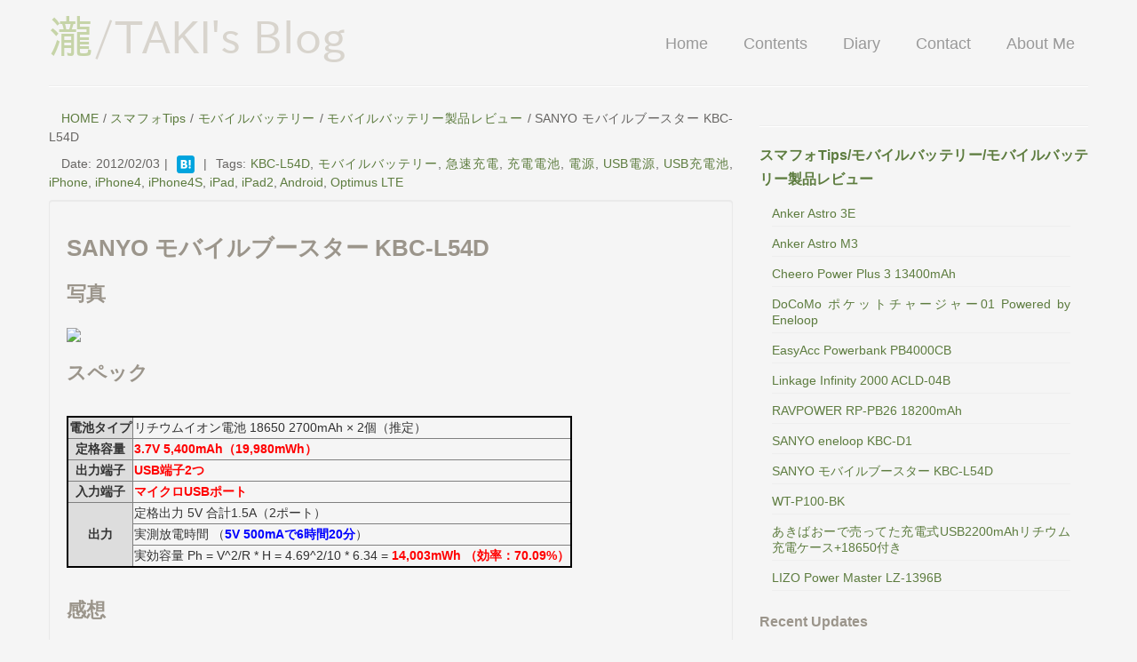

--- FILE ---
content_type: text/html; charset=UTF-8
request_url: https://kohju.justplayer.com/SmartPhoneTips_power_review_KBC-L54D.html
body_size: 9524
content:
<?xml version="1.0" encoding="UTF-8"?>
<!DOCTYPE html>
<html xmlns="http://www.w3.org/1999/xhtml" lang="ja">
<!--
*************************************
Template designed by Austin Gregory of
AwfulMedia.com. Before using or modifying this file
please read the included license
*************************************
Date: 6/7/2012
Author: Austin Gregory
Website: AwfulMedia.com
*************************************
-->
<head>

<!-- WIKIPLUS auto-header start -->
<meta http-equiv="content-type" content="application/xhtml+xml; charset=UTF-8" />
<meta name="robots" content="INDEX,FOLLOW" />
<meta name="keywords" content="KBC-L54D,モバイルバッテリー,急速充電,充電電池,電源,USB電源,USB充電池,iPhone,iPhone4,iPhone4S,iPad,iPad2,Android,Optimus LTE" />
<meta name="Description" content="モバイルバッテリー（USB充電電池）KBC-L54Dの特性。iPhone、iPad、Android、Optimus LTEで実験。" />
<meta name="author" content="TAKI, Yasushi" />
<meta name="Copyright" content="TAKI, Yasushi" />
<link rel="stylesheet" type="text/css" href="wikiplus/wikiplus_system_preset.css?cf=491230" />
<link rel="stylesheet" type="text/css" href="wikiplus/script/jquery/lib/fancybox/jquery.fancybox-1.3.4.css?cf=491230" />
<link rel="stylesheet" type="text/css" href="modules/image/image.css" />
<link rel="stylesheet" type="text/css" href="modules/mailform/mailform.css" />
<link rel="stylesheet" type="text/css" href="modules/sitemap/sitemap.css" />
<link rel="stylesheet" type="text/css" href="modules/timeline/timeline.css" />
<script charset="utf-8" type="text/javascript" src="wikiplus/script/jquery/jquery-1.7.1.min.js?cf=491230"></script>
<script charset="utf-8" type="text/javascript" src="wikiplus/script/jquery/jquery.json-2.2.min.js?cf=491230"></script>
<script charset="utf-8" type="text/javascript" src="wikiplus/script/jquery/jquery.csv-0.71.min.js?cf=491230"></script>
<script charset="utf-8" type="text/javascript" src="wikiplus/script/jquery/jquery.cookie.js?cf=491230"></script>
<script charset="utf-8" type="text/javascript" src="wikiplus/script/jquery/jquery.highlight-4.closure.js?cf=491230"></script>
<script charset="utf-8" type="text/javascript" src="wikiplus/script/jquery/lib/fancybox/jquery.fancybox-1.3.4.pack.js?cf=491230"></script>
<script charset="utf-8" type="text/javascript" src="wikiplus/script/wpjQ.js?cf=491230"></script>
<script charset="utf-8" type="text/javascript" src="wikiplus/script/wp/wp.js?cf=491230"></script>
<script charset="utf-8" type="text/javascript" src="wikiplus/script/wp/wp.error.js?cf=491230"></script>
<script charset="utf-8" type="text/javascript" src="wikiplus/script/wp/wp.util.js?cf=491230"></script>
<script charset="utf-8" type="text/javascript" src="wikiplus/script/wp/wp.ui.js?cf=491230"></script>
<script charset="utf-8" type="text/javascript" src="modules/system/script/system.js"></script>
<script charset="utf-8" type="text/javascript" src="//maps.google.com/maps/api/js?v=3.s&sensor=false"></script>
<script charset="utf-8" type="text/javascript" src="modules/gmap/script/gmap.js"></script>
<script charset="utf-8" type="text/javascript" src="modules/news/script/news.js"></script>
<script charset="utf-8" type="text/javascript" src="modules/sitemap/script/sitemap.js"></script>
<script charset="utf-8" type="text/javascript" src="modules/timeline/script/timeline.js"></script>
<link rel="alternate" type="application/rss+xml" title="RSS" href="http://kohju.justplayer.com/?cmd=timeline&pcmd=rss10&c=news%2Cblog&vt=default" />

<!-- WIKIPLUS auto-header end -->
  <meta charset="utf-8"/>
  <title>SANYO モバイルブースター KBC-L54D - 瀧(TAKI,Yasushi)/紅呪(kohju)のBlog</title>
  <meta name="viewport" content="width=device-width, initial-scale=1.0"/>
 
  <!-- Le styles -->
  <link href="css/bootstrap.css" rel="stylesheet"/>
  <link href="css/bootstrap-responsive.css" rel="stylesheet"/>
  <!-- Le HTML5 shim, for IE6-8 support of HTML5 elements -->
  <!--[if lt IE 9]>
      <script src="http://html5shim.googlecode.com/svn/trunk/html5.js"></script>
  <![endif]-->
  
  <!-- Le fav and touch icons -->
  <link rel="shortcut icon" href="favicon.ico"/>
  <link rel="apple-touch-icon-precomposed" sizes="144x144" href="ico/apple-touch-icon-144-precomposed.png"/>
  <link rel="apple-touch-icon-precomposed" sizes="114x114" href="ico/apple-touch-icon-114-precomposed.png"/>
  <link rel="apple-touch-icon-precomposed" sizes="72x72" href="ico/apple-touch-icon-72-precomposed.png"/>
  <link rel="apple-touch-icon-precomposed" href="ico/apple-touch-icon-57-precomposed.png"/>
  <link href='http://fonts.googleapis.com/css?family=Lato:300' rel='stylesheet' type='text/css'/>
  
   <link href="css/style.css" rel="stylesheet"/>
  
<script type="text/javascript">

  var _gaq = _gaq || [];
  _gaq.push(['_setAccount', 'UA-1989450-1']);
  _gaq.push(['_trackPageview']);

  (function() {
    var ga = document.createElement('script'); ga.type = 'text/javascript'; ga.async = true;
    ga.src = ('https:' == document.location.protocol ? 'https://ssl' : 'http://www') + '.google-analytics.com/ga.js';
    var s = document.getElementsByTagName('script')[0]; s.parentNode.insertBefore(ga, s);
  })();

</script>
</head>

<body>

<!-- for facebook script -->

<div id="fb-root"></div>
<script>(function(d, s, id) {
  var js, fjs = d.getElementsByTagName(s)[0];
  if (d.getElementById(id)) return;
  js = d.createElement(s); js.id = id;
  js.src = "//connect.facebook.net/en_GB/all.js#xfbml=1";
  fjs.parentNode.insertBefore(js, fjs);
}(document, 'script', 'facebook-jssdk'));</script>

  <header>
    <div class="navbar navbar-fixed-top">
      <div class="navbar-inner">
	<div class="container">
          <a class="brand" href="index.html"><span class="color-highlight">瀧</span>/TAKI's Blog</a>
	  <nav>
	    <ul class='nav pull-right wp_list_indent_1'><li><A href="index.html" >Home</A></li>
<li><A href="contents.html" >Contents</A></li>
<li><A href="diary.html" >Diary</A></li>
<li><A href="contactme.html" >Contact</A></li>
<li><A href="aboutme.html" >About Me</A></li></ul>


	    	  </nav>
	</div>
      </div>
    </div>
  </header>

  <div class="container">
      <hr />
      <div class="row">
        <div class="span8">
	  <p class="small"><span class="small"><A href="index.html" >HOME</A> / <A href="SmartPhoneTips.html" >スマフォTips</A> / <A href="SmartPhoneTips_power.html" >モバイルバッテリー</A> / <A href="SmartPhoneTips_power_review.html" >モバイルバッテリー製品レビュー</A> / SANYO モバイルブースター KBC-L54D</span></p>
	  <p class="small">Date: 2012/02/03&nbsp;|&nbsp;
<!-- Hatena Bookmark Button START -->
<a href="http://b.hatena.ne.jp/entry/http://kohju.justplayer.com/SmartPhoneTips_power_review_KBC-L54D.html" class="hatena-bookmark-button" data-hatena-bookmark-title="SANYO モバイルブースター KBC-L54D" data-hatena-bookmark-layout="standard-balloon" data-hatena-bookmark-lang="ja" title="このエントリーをはてなブックマークに追加"><img src="http://b.st-hatena.com/images/entry-button/button-only@2x.png" alt="このエントリーをはてなブックマークに追加" width="20" height="20" style="border: none;" /></a><script type="text/javascript" src="http://b.st-hatena.com/js/bookmark_button.js" charset="utf-8" async="async"></script>
<!-- Hatena Bookmark Button END -->
&nbsp;|&nbsp;
<span>Tags: <a href="#" onclick="return false;">KBC-L54D</a>, <a href="#" onclick="return false;">モバイルバッテリー</a>, <a href="#" onclick="return false;">急速充電</a>, <a href="#" onclick="return false;">充電電池</a>, <a href="#" onclick="return false;">電源</a>, <a href="#" onclick="return false;">USB電源</a>, <a href="#" onclick="return false;">USB充電池</a>, <a href="#" onclick="return false;">iPhone</a>, <a href="#" onclick="return false;">iPhone4</a>, <a href="#" onclick="return false;">iPhone4S</a>, <a href="#" onclick="return false;">iPad</a>, <a href="#" onclick="return false;">iPad2</a>, <a href="#" onclick="return false;">Android</a>, <a href="#" onclick="return false;">Optimus LTE</a></span></p>
	  <div class="well">
	    <h2 id='wp_auto_contentsid_SmartPhoneTips_power_review_KBC-L54D_0'>SANYO モバイルブースター KBC-L54D</h2>
<h3 id='wp_auto_contentsid_SmartPhoneTips_power_review_KBC-L54D_1'>写真</h3>
<a href="http://www.amazon.co.jp/gp/product/B005DUMNSE/ref=as_li_ss_il?ie=UTF8&camp=247&creative=7399&creativeASIN=B005DUMNSE&linkCode=as2&tag=kohju-22"><img border="0" src="http://ws.assoc-amazon.jp/widgets/q?_encoding=UTF8&ASIN=B005DUMNSE&Format=_SL160_&ID=AsinImage&MarketPlace=JP&ServiceVersion=20070822&WS=1&tag=kohju-22" ></a><img src="http://www.assoc-amazon.jp/e/ir?t=kohju-22&l=as2&o=9&a=B005DUMNSE" width="1" height="1" border="0" alt="" style="border:none !important; margin:0px !important;" />
<h3 id='wp_auto_contentsid_SmartPhoneTips_power_review_KBC-L54D_2'>スペック</h3>
<table cellspacing='1' border='0'><tbody><tr><th>電池タイプ</th><td>リチウムイオン電池 18650 2700mAh × 2個（推定）</td></tr><tr><th>定格容量</th><td><span  class='red'><strong>3.7V 5,400mAh（19,980mWh）</strong></span></td></tr><tr><th>出力端子</th><td><span  class='red'><strong>USB端子2つ</strong></span></td></tr><tr><th>入力端子</th><td><span  class='red'><strong>マイクロUSBポート</strong></span></td></tr><tr><th rowspan="3">出力</th><td>定格出力 5V 合計1.5A（2ポート）</td></tr><tr><td>実測放電時間 （<span  class='blue'><strong>5V 500mAで6時間20分</strong></span>）</td></tr><tr><td>実効容量 Ph = V^2/R * H = 4.69^2/10 * 6.34 = <span  class='red'><strong>14,003mWh （効率：70.09%）</strong></span></td></tr></tbody></table>
<h3 id='wp_auto_contentsid_SmartPhoneTips_power_review_KBC-L54D_3'>感想</h3>
<p>Eneloopブランドをつけているわりに、リチウムイオン電池を利用しているモバイルブースターです。中に入っているのはSANYOの18650という大変メジャーなリチウムイオン電池だと思われます。3.7V/5400mAhなので、3.7V/2700mAhの18650が2本入っているのでしょう。</p>
<p>18650は海外では充電電池のように普通に売っているのですが、日本ではリチウムの危険性もあって充電電池としては販売しておりません。このように組み込まれた形で売られています。ニッケル水素よりも軽くエネルギーがあるため、モバイル機器ではよく使われています。スマフォに入っている薄型のリチウムポリマーとほぼ同じような特性を持った電池です。</p>
<p>つまり、この商品は容量重視で作られたものだとわかります。</p>
<p>リチウム電池が2本あるので2本の電池をきちんと制御する回路が必要です。よく安価な中華バッテリーをあけてみると電池を安易に並列でつなげていたりと怪しい回路なのですが、これは日本製ですしリチウムイオンバッテリーを作ってるメーカーですので、そこらへんの回路は「<strong>鉄板</strong>」じゃないかなぁと想像（笑）できます。</p>
<p>ちょっと古い機種ではありますが、安心して使うことはできるでしょう。</p>
<h2 id='wp_auto_contentsid_SmartPhoneTips_power_review_KBC-L54D_4'>グラフ</h2>
<h3 id='wp_auto_contentsid_SmartPhoneTips_power_review_KBC-L54D_5'>放電特性</h3>
<p class='center'><A href="attach.php/536d61727450686f6e65546970735f706f7765725f7265766965775f4b42432d4c353444/view/0/0/日本製.png" class="fancybox"><img src="attach.php/536d61727450686f6e65546970735f706f7765725f7265766965775f4b42432d4c353444/view/0/2672623fb752359d1ba7aea598d97dba/%E6%97%A5%E6%9C%AC%E8%A3%BD.png" srcset="attach.php/536d61727450686f6e65546970735f706f7765725f7265766965775f4b42432d4c353444/view/0/2672623fb752359d1ba7aea598d97dba/%E6%97%A5%E6%9C%AC%E8%A3%BD.png 1x,attach.php/536d61727450686f6e65546970735f706f7765725f7265766965775f4b42432d4c353444/view/0/2672623fb752359d1ba7aea598d97dba/%E6%97%A5%E6%9C%AC%E8%A3%BD@2x.png 2x,attach.php/536d61727450686f6e65546970735f706f7765725f7265766965775f4b42432d4c353444/view/0/2672623fb752359d1ba7aea598d97dba/%E6%97%A5%E6%9C%AC%E8%A3%BD@3x.png 3x" title="日本製.png" alt="日本製.png" /></A></p>
<p>赤いグラフが本機です。電圧も安定していますね。</p>
 
	  </div>
	  <div class="well fbcomment">
<!-- Facebook Comment Widget START -->
<div class="fb-comments" data-href="http://kohju.justplayer.com/SmartPhoneTips_power_review_KBC-L54D.html" data-numposts="5" data-colorscheme="light"></div>
<!-- Facebook Comment Widget END -->
	  </div>
        </div>
	<div class="span4">
	  
<hr />
<h4><a href="SmartPhoneTips_power_review.html">スマフォTips/モバイルバッテリー/モバイルバッテリー製品レビュー</a></h4>
<div id="wp_sitemap_2" class="wp_sitemap_body">

<ul class="sitemap">
<li><a href="./SmartPhoneTips_power_review_AnkerAstro3E.html">Anker Astro 3E</a>
</li>
<li><a href="./SmartPhoneTips_power_review_AnkerAstroM3.html">Anker Astro M3</a>
</li>
<li><a href="./SmartPhoneTips_power_review_cheeroPlus3.html">Cheero Power Plus 3 13400mAh</a>
</li>
<li><a href="./SmartPhoneTips_power_review_docomo01ene.html">DoCoMo ポケットチャージャー01 Powered by Eneloop</a>
</li>
<li><a href="./SmartPhoneTips_power_review_PB4000CB.html">EasyAcc Powerbank PB4000CB</a>
</li>
<li><a href="./SmartPhoneTips_power_review_ACLD-04B.html">Linkage Infinity 2000 ACLD-04B</a>
</li>
<li><a href="./SmartPhoneTips_power_review_ravpower_rp_pb26.html">RAVPOWER RP-PB26 18200mAh</a>
</li>
<li><a href="./SmartPhoneTips_power_review_KBC-D1.html">SANYO eneloop KBC-D1</a>
</li>
<li><a href="./SmartPhoneTips_power_review_KBC-L54D.html">SANYO モバイルブースター KBC-L54D</a>
</li>
<li><a href="./SmartPhoneTips_power_review_wt-p100-bk.html">WT-P100-BK</a>
</li>
<li><a href="./SmartPhoneTips_power_review_18650.html">あきばおーで売ってた充電式USB2200mAhリチウム充電ケース+18650付き</a>
</li>
<li><a href="./SmartPhoneTips_power_lz-1396B.html">LIZO Power Master LZ-1396B</a>
</li>
</ul>

</div>



<h4>Recent Updates</h4>
<div id="wp_timeline_1_" class="wp_timeline_body">
<script type="text/javascript">
  (function($){ $(document).ready(function() {wp.plugins.timeline.start();});})(wpjQ);
</script>

<div class="timeline_blog5">
<div class="thumb-list article_main"><h4 class="article_title"><a href="Tips_Solaris_installNaNopenjdk-sparc.html">openjdk(SPARC)</a></h3><div class="article_date">2024年04月29日</div><div class="article_body"> SPARC用のJAVA。 
 最近は新しいバージョンがSPARCでリリースされず、苦労している人も多いのですが、SPARC Solarisの界隈人達がビルドして代わりに使われているものです。 
   Solaris 11 SPARC jdk builds   
</div><div class="article_readmore"><a class="btn" href="Tips_Solaris_installNaNopenjdk-sparc.html">&raquo;続きを読む</a></div><hr></div><div class="thumb-list article_main"><h4 class="article_title"><a href="Tips_Solaris_cpu.html">Solaris11のCPU(Critical Patch Unit)の当て方</a></h3><div class="article_date">2022年12月05日</div><div class="article_body"><!--[[&image(resize=on,box=120x90,contentid=Tips_Solaris_cpu,filename=L10Nsrucpu.png){コンピュータTips/Solaris/Solaris11のCPU(Critical Patch Unit)の当て方};>[[コンピュータTips/Solaris/Solaris11のCPU(Critical Patch Unit)の当て方?L10Nsrucpu.png]]]](fancybox)--><p><A href="attach.php/546970735f536f6c617269735f637075/view/0/0/L10Nsrucpu.png" class="fancybox"><img src="attach.php/546970735f536f6c617269735f637075/view/0/eb7fdbd318272dece4757753244339dc/L10Nsrucpu.png" srcset="attach.php/546970735f536f6c617269735f637075/view/0/eb7fdbd318272dece4757753244339dc/L10Nsrucpu.png 1x,attach.php/546970735f536f6c617269735f637075/view/0/eb7fdbd318272dece4757753244339dc/L10Nsrucpu@2x.png 2x,attach.php/546970735f536f6c617269735f637075/view/0/eb7fdbd318272dece4757753244339dc/L10Nsrucpu@3x.png 3x" title="コンピュータTips/Solaris/Solaris11のCPU(Critical Patch Unit)の当て方" alt="コンピュータTips/Solaris/Solaris11のCPU(Critical Patch Unit)の当て方" /></A></p>
 Solaris 11.4には4つのリビジョンがあります。 
 2024年4月現在、Solaris自体の開発はメンテナンスフェーズになったわけでもなく、SRU毎に、最新機能がモリモリ入っていきます。 
  GA(Release 版) 一応、無償のOTNライセンスの利用も可能
  いわゆる、リリース時点のバージョンのことですが、現在は  利用しません  。 
 以前は、1〜2年に1度の頻度でリリ …</div><div class="article_readmore"><a class="btn" href="Tips_Solaris_cpu.html">&raquo;続きを読む</a></div><hr></div><div class="thumb-list article_main"><h4 class="article_title"><a href="Tips_MacOSX_access-documents.html">Emacs.appで書類(Documents)がアクセス出来ないとき</a></h3><div class="article_date">2020年08月10日</div><div class="article_body"><!--[[&image(resize=on,box=120x90,contentid=Tips_MacOSX_access-documents,filename=Screenshot 2020-08-10 at 16.57.19.png){コンピュータTips/MacOSX/Emacs.appで書類(Documents)がアクセス出来ないとき};>[[コンピュータTips/MacOSX/Emacs.appで書類(Documents)がアクセス出来ないとき?Screenshot 2020-08-10 at 16.57.19.png]]]](fancybox)--><p><A href="attach.php/546970735f4d61634f53585f6163636573732d646f63756d656e7473/view/0/0/Screenshot%202020-08-10%20at%2016.57.19.png" class="fancybox"><img src="attach.php/546970735f4d61634f53585f6163636573732d646f63756d656e7473/view/0/bdab8239140be695b81d6167843eda5f/Screenshot%202020-08-10%20at%2016.57.19.png" srcset="attach.php/546970735f4d61634f53585f6163636573732d646f63756d656e7473/view/0/bdab8239140be695b81d6167843eda5f/Screenshot%202020-08-10%20at%2016.57.19.png 1x,attach.php/546970735f4d61634f53585f6163636573732d646f63756d656e7473/view/0/bdab8239140be695b81d6167843eda5f/Screenshot%202020-08-10%20at%2016.57.19@2x.png 2x,attach.php/546970735f4d61634f53585f6163636573732d646f63756d656e7473/view/0/bdab8239140be695b81d6167843eda5f/Screenshot%202020-08-10%20at%2016.57.19@3x.png 3x" title="コンピュータTips/MacOSX/Emacs.appで書類(Documents)がアクセス出来ないとき" alt="コンピュータTips/MacOSX/Emacs.appで書類(Documents)がアクセス出来ないとき" /></A></p>
 Catalina以降の権限問題なので、システム設定のセキュリティとポリシーの中にあるプライバシー内のFull Disk Accessに、Emacs.appと/usr/bin/rubyを入れればすむ。 
 /usrフォルダを、プライバシーの＋から入れるのは、ちょっと面倒なので、あらかじめFinderのお気に入りの中に入れておくと良いでしょう。 
 &nbsp; 
 rubyが入るのは、Emac …</div><div class="article_readmore"><a class="btn" href="Tips_MacOSX_access-documents.html">&raquo;続きを読む</a></div><hr></div><div class="thumb-list article_main"><h4 class="article_title"><a href="device_bluetooth_headphone_wh-1000xm3.html">SONY WH-1000XM3</a></h3><div class="article_date">2019年07月04日</div><div class="article_body"> 自分用メモです。 
 ノイズキャンセラーの性能が良い。 
 WH-1000Xのころは、ノイズキャンセラーを有効すると、音は聞こえないのに妙な音圧があったが、それがかなり軽減。個人的には気にならなくなった。 
 また、WH-1000Xのころは、ノイズキャンセラーを無効にしても、なんか作られたような音が出ていたような気がしたが、割と普通に聞こえる。 
 USB-Cになったのも良い。飛行機でも使う …</div><div class="article_readmore"><a class="btn" href="device_bluetooth_headphone_wh-1000xm3.html">&raquo;続きを読む</a></div><hr></div><div class="thumb-list article_main"><h4 class="article_title"><a href="Tips_MacOSX_calalina10.15.html">Catalina(10.15)</a></h3><div class="article_date">2019年07月04日</div><div class="article_body"> Catalina  Beta を入れ始めたので、自分用のまとめ。 
 2019/10/8、Catalinaが振ってきたので製品版用に記載を変えました。 
  32bitアプリを確認すること。
  Activity Monitorで32bitアプリがわかるので、そういうアプリがあるなら代替品を見つけておくこと。   
 /etc以下のいくつかのファイルをバックアップしておくこと。
  /etc …</div><div class="article_readmore"><a class="btn" href="Tips_MacOSX_calalina10.15.html">&raquo;続きを読む</a></div><hr></div><div class="thumb-list article_main"><h4 class="article_title"><a href="Tips_Solaris_zfs_iostatError.html">ディスクの不良を確認する(iostat -EnのError等)</a></h3><div class="article_date">2017年02月28日</div><div class="article_body"> ディスク関係のスタックをざっくり書くと次の様になっています 
 例、SAS Expanderを使う場合、 
 例、AHCIなどを使う場合、 
 これらのエラーは、次の様なコマンドで知ることができます。 
 出力結果例 
 このなかで、 
 たとえば、SATAディスクを利用している際に負荷が上がってしまい、ディスクの応答が間に合わないシチュエーションでは、Transport Errorが一気に …</div><div class="article_readmore"><a class="btn" href="Tips_Solaris_zfs_iostatError.html">&raquo;続きを読む</a></div><hr></div><div class="thumb-list article_main"><h4 class="article_title"><a href="diary_201701042330477.html">2017年、新年明けまして、おめでとうございます。</a></h3><div class="article_date">2017年01月04日</div><div class="article_body"><!--[[&image(resize=on,box=120x90,contentid=diary_201701042330477,filename=Logo-201412.png){日記/2017年、新年明けまして、おめでとうございます。};>[[日記/2017年、新年明けまして、おめでとうございます。?Logo-201412.png]]]](fancybox)--><p><A href="attach.php/64696172795f323031373031303432333330343737/view/0/0/Logo-201412.png" class="fancybox"><img src="attach.php/64696172795f323031373031303432333330343737/view/0/dec052ae7c8b57299df9283469f54eaa/Logo-201412.png" srcset="attach.php/64696172795f323031373031303432333330343737/view/0/dec052ae7c8b57299df9283469f54eaa/Logo-201412.png 1x,attach.php/64696172795f323031373031303432333330343737/view/0/dec052ae7c8b57299df9283469f54eaa/Logo-201412@2x.png 2x,attach.php/64696172795f323031373031303432333330343737/view/0/dec052ae7c8b57299df9283469f54eaa/Logo-201412@3x.png 3x" title="日記/2017年、新年明けまして、おめでとうございます。" alt="日記/2017年、新年明けまして、おめでとうございます。" /></A></p>
   
 新年明けまして、おめでとうございます。今年もよろしくお願いします。 
 昨年中は、皆様にお世話になりました。 
 昨年は、コツコツと3年程前から行ってきた改革がある程度完成された年で、この先5年、10年を見据えて、次のフェーズへと進む為の土台が完成した年でもありました。 
 それにキャッチアップする形で、個々の従業員一同が、役割を自覚し、明確に動けた年であったかと考えています。 
  …</div><div class="article_readmore"><a class="btn" href="diary_201701042330477.html">&raquo;続きを読む</a></div><hr></div><div class="thumb-list article_main"><h4 class="article_title"><a href="tool_ssh_nopass.html">RSA鍵認証のみにし、Password認証を無効化する</a></h3><div class="article_date">2016年04月13日</div><div class="article_body"> 意外に覚えきれなくて、いつも忘れるので、メモついでに残しておきます。 
 古いOpenSSHや、SunSSHの場合は、これも無効にします。 
 ユーザ目線でのザックリとした説明を。OpenSSHではなく別のSSH実装も含めて考えているので、OpenSSHのソースをじっくり読んだわけではないため、間違ってたらすみません。 
 まず、Password認証を無効にする場合、 PasswordAut …</div><div class="article_readmore"><a class="btn" href="tool_ssh_nopass.html">&raquo;続きを読む</a></div><hr></div>
<div class="article_paging">
<a href="#" class="firstPage" title="最新から" onclick="return false;">最新</a>
&nbsp;|&nbsp;
<a href="#" class="previousPage" title="前のページへ" onclick="return false;">&lt;&lt;&nbsp;前ページ</a>
&nbsp;|&nbsp;
<a href="#" class="nextPage" title="次のページへ" onclick="wp.plugins.timeline.paging('wp_timeline_1_','6j7fQCd0+rI=|[base64]',1);return false;">次ページ&nbsp;&gt;&gt;</a>
&nbsp;|&nbsp;
<a href="#" class="lastPage" title="最初から" onclick="wp.plugins.timeline.paging('wp_timeline_1_','6j7fQCd0+rI=|ekgFg42IiEemgglRaU0gF5udM3ztB0XEggy7ZA6TwkRmuUPkWvPixoFU+itKRfUatPe02wUJI6TLEotCyE5jCVYJBUWuwTI0PHRUj82ap1tBt1T2WxqvE3eUNhRINfF4PF2vczKojiADCLzrmkbXFLOUTZrc+Jm39RM/32tlnMcKlJgFQyadnBnro6WBYkHVlOrkpbiOSFV888dukSdJpJCiJtcIMJ2B76dpPu3uMpM=',1);return false;">最初</a>
</div>
</div>

</div>


        </div>
      </div>
	  <!--Start second row of columns-->
	  <div class="row">
		<div class="span4">
		  
		</div>
		<div class="span4">
		  
		</div>
		<div class="span4">
		  
		</div>
	  </div>

      <hr>
	
    <footer class="row">
      <div class="nomobile">
	<div class="span4">
	  <div class="is-padded">
	    
	  </div>
	</div>
	<div class="span4">
	  <div class="is-padded">
	    <h3>Twitter</h2>
	    <a class="twitter-timeline" href="https://twitter.com/kohju" data-widget-id="301274326626340864">@kohju からのツイート</a>
	    <script>!function(d,s,id){var js,fjs=d.getElementsByTagName(s)[0];if(!d.getElementById(id)){js=d.createElement(s);js.id=id;js.src="//platform.twitter.com/widgets.js";fjs.parentNode.insertBefore(js,fjs);}}(document,"script","twitter-wjs");</script>
	  </div>
	</div>
	<div class="span4">
	  <div class="is-padded">
	    <h3 id='wp_auto_contentsid_SmartPhoneTips_power_review_KBC-L54D_0'>Blog Calendar</h3>
<div id="wp_timeline_2_footer-right" class="wp_timeline_body">

<table class="wp_timeline_cal wp_timeline_cal01">
<caption  class="wp_timeline_title">
<a href="#" class="wp_timeline_cal_pre" onclick="wp.plugins.timeline.paging('wp_timeline_2_footer-right','6j7fQCd0+rI=|2CqnUF+XJpUuWBE5Z6Mr4oeGUPDzG/xfeX5Y8FxUWjnIkxJFyNNIEKUZpVVjKa1SSxAooN+47u4tQA3lJCHpiS2howmfKotGROPnf0Zpmo5wrhcagpbyCAXKCpVTnFr+uAax59Ma0bCJVs3+dGD+xwj8QlG9/cuPOwtfK1zK33ZUW2AcuJrtKu3VdrtPTXS7rl66zf1p3l6dgxU4ZdtgY6nxlYJnuUUd',0);return false;">＜</a>
2026年01月
<a href="#" class="wp_timeline_cal_next" onclick="wp.plugins.timeline.paging('wp_timeline_2_footer-right','6j7fQCd0+rI=|2CqnUF+XJpUuWBE5Z6Mr4oeGUPDzG/xfeX5Y8FxUWjnIkxJFyNNIEKUZpVVjKa1SSxAooN+47u4tQA3lJCHpiS2howmfKotGROPnf0Zpmo5wrhcagpbyCAXKCpVTnFr+uAax59Ma0bCJVs3+dGD+x4meWkW7bduxEY+jKWRguyKkzz+phMT52HkBp0h5FS40BXQax8jg5pHzB0+KEeFgbRr+l/yJuDRp',0);return false;">＞</a>
</caption>
<tbody>
  <tr><th class="wp_timeline_weekday">月</th><th class="wp_timeline_weekday">火</th><th class="wp_timeline_weekday">水</th><th class="wp_timeline_weekday">木</th><th class="wp_timeline_weekday">金</th><th class="wp_timeline_sat">土</th><th class="wp_timeline_sun">日</th></tr>
  <tr>
    <td class="wp_timeline_weekday">
      &nbsp;
    </td>
    <td class="wp_timeline_weekday">
      &nbsp;
    </td>
    <td class="wp_timeline_weekday">
      &nbsp;
    </td>
    <td class="wp_timeline_weekday">
         01
    </td>
    <td class="wp_timeline_weekday">
         02
    </td>
    <td class="wp_timeline_sat">
         03
    </td>
    <td class="wp_timeline_sun">
         04
    </td>
  </tr>
  <tr>
    <td class="wp_timeline_weekday">
         05
    </td>
    <td class="wp_timeline_weekday">
         06
    </td>
    <td class="wp_timeline_weekday">
         07
    </td>
    <td class="wp_timeline_weekday">
         08
    </td>
    <td class="wp_timeline_weekday">
         09
    </td>
    <td class="wp_timeline_sat">
         10
    </td>
    <td class="wp_timeline_sun">
         11
    </td>
  </tr>
  <tr>
    <td class="wp_timeline_weekday">
         12
    </td>
    <td class="wp_timeline_weekday">
         13
    </td>
    <td class="wp_timeline_weekday">
         14
    </td>
    <td class="wp_timeline_weekday wp_timeline_today">
         15
    </td>
    <td class="wp_timeline_weekday">
         16
    </td>
    <td class="wp_timeline_sat">
         17
    </td>
    <td class="wp_timeline_sun">
         18
    </td>
  </tr>
  <tr>
    <td class="wp_timeline_weekday">
         19
    </td>
    <td class="wp_timeline_weekday">
         20
    </td>
    <td class="wp_timeline_weekday">
         21
    </td>
    <td class="wp_timeline_weekday">
         22
    </td>
    <td class="wp_timeline_weekday">
         23
    </td>
    <td class="wp_timeline_sat">
         24
    </td>
    <td class="wp_timeline_sun">
         25
    </td>
  </tr>
  <tr>
    <td class="wp_timeline_weekday">
         26
    </td>
    <td class="wp_timeline_weekday">
         27
    </td>
    <td class="wp_timeline_weekday">
         28
    </td>
    <td class="wp_timeline_weekday">
         29
    </td>
    <td class="wp_timeline_weekday">
         30
    </td>
    <td class="wp_timeline_sat">
         31
    </td>
    <td class="wp_timeline_sun">
      &nbsp;
    </td>
  </tr>
</tbody>
</table>
</ul>

</div>

<p>&nbsp;</p>
<p>&nbsp;</p>
<p>&nbsp;</p>

	  </div>
	</div>
      </div>
      <p>
	&copy; TAKI,Yasushi-kohju- since 1997
      </p>
    </footer>

    </div><!-- /container -->

    <!-- Le javascript
    ================================================== -->
    <!-- Placed at the end of the document so the pages load faster -->
    <script src="js/jquery.js"></script>
    <script src="js/bootstrap-transition.js"></script>
    <script src="js/bootstrap-carousel.js"></script>
    <script src="js/bootstrap-alert.js"></script>
    <script src="js/bootstrap-modal.js"></script>
    <script src="js/bootstrap-dropdown.js"></script>
    <script src="js/bootstrap-scrollspy.js"></script>
    <script src="js/bootstrap-tab.js"></script>
    <script src="js/bootstrap-tooltip.js"></script>
    <script src="js/bootstrap-popover.js"></script>
    <script src="js/bootstrap-button.js"></script>
    <script src="js/bootstrap-collapse.js"></script>
    <script src="js/bootstrap-typeahead.js"></script>
    <script src="js/jquery-ui-1.8.18.custom.min.js"></script>
    <script src="js/jquery.smooth-scroll.min.js"></script>
    <script src="js/lightbox.js"></script>
  </body>
</html>
<!-- Take Time : 0.927 -->


--- FILE ---
content_type: text/css
request_url: https://kohju.justplayer.com/modules/timeline/timeline.css
body_size: 4427
content:
div.wp_timeline_overlay{
    width: 86px;
    height: 24px;
    position: absolute;
    overflow: hidden;
    z-index: -100;
}
div.wp_timeline_overlay2{
    width: 86px;
    height: 24px;
    position: absolute;
    overflow: hidden;
    z-index : 99
}
.wp_timeline_addto{
    text-align:left;
    z-index : 102
}
.wp_timeline_week th,.wp_timeline_title th{
    text-align: center;
}
div.wp_timeline_dropdown {
    float: left;
    *zoom: 1; /*forIE6,7*/
    white-space: nowrap;
}
div.wp_timeline_dropdown:after {
    content: "";
    display: block;
    clear: both;
}
* html div.wp_timeline_dropdown a {
    zoom: 1; /*forIE6*/
}
div.wp_timeline_dropdown div {
    display: none;
    visibility: hidden;
    clear: left;
    position: absolute;
    background-color: white;
    border: 1px solid black;
    padding: 10px;
    color: black;
    z-index: 102;
}
div.wp_timeline_dropdown div a {
    text-align: left;
}
table.wp_timeline_cal{
    border-collapse:collapse;
    width:95%;
    margin:1em auto;
}
table.wp_timeline_cal caption{
    margin-bottom:5px;
}
table.wp_timeline_cal01 td,.wp_timeline_cal01 th,table.wp_timeline_cal02 td,.wp_timeline_cal02 th
{
    border:1px solid #ccc;
    padding:7px 10px;
}
.wp_timeline_cal01 th,.wp_timeline_cal02 th{
    background:#efefef;
}
.wp_timeline_cal .wp_timeline_sun{
    color:#F36;
}
.wp_timeline_cal .wp_timeline_sat{
    color:#06c;
}
.wp_timeline_cal02 .wp_timeline_day,.wp_timeline_cal02 .wp_timeline_weekday{
    width:10%;
}
a.wp_timeline_cal_pre, a.wp_timeline_cal_next{
    text-indent:-10000px;
    height:100%;
    width:20px;
    display:inline-block;
    margin: 0 2px;
}
.wp_timeline_year_title{
    text-align:center;
}
a.wp_timeline_cal_pre{
    background:url(../../wikiplus/images/plugins/timeline/prev.gif) no-repeat center center;
}
a.wp_timeline_cal_next{
    background:url(../../wikiplus/images/plugins/timeline/next.gif) no-repeat center center;
}
.wp_timeline_cal .wp_timeline_today{
    color:#F33;
}
.wp_timeline_year26{
    width:50%;
    float:left;
    text-align:center;
}
.wp_timeline_year62{
    width:16.6%;
    float:left;
    font-size:10px;
    text-align:center;
}
.wp_timeline_year62 table.wp_timeline_cal01 td,
.wp_timeline_year62 .wp_timeline_cal01 th{
    padding:0px;
}
.wp_timeline_year34{
    width:33%;
    float:left;
    text-align:center;
}
.wp_timeline_year34 table.wp_timeline_cal01 td,
.wp_timeline_year34 .wp_timeline_cal01 th{
    padding:3px;
}
.wp_timeline_year43{
    width:25%;
    float:left;
    font-size:12px;
    text-align:center;
}
.wp_timeline_year43 table.wp_timeline_cal01 td,
.wp_timeline_year43 .wp_timeline_cal01 th{
    padding:1px;
}
.wp_timeline_clear{
    border:none;
    clear:both;
}
.wp_timeline_cal03 .day,.wp_timeline_cal03 .weekday{
    width:14%;
}
table.wp_timeline_cal01 td,.wp_timeline_cal01 th,table.wp_timeline_cal02 td,.wp_timeline_cal02 th,table.wp_timeline_cal03 td,.wp_timeline_cal03 th
{
    border:1px solid #ccc;
    padding:7px 10px;
    vertical-align: top;
}
.wp_timeline_cal01 th,.wp_timeline_cal02 th,.wp_timeline_cal03 th{
    background:#efefef;
}
.wp_timeline_cal01 td{
    width:14%;
}
.wp_timeline_cal03 td{
    width:14%;
}

.wp_timeline_cal td p{
    margin:0.2em 0;
}
.news {}
.news dt {
    padding: 5px;
}
.news dd {
    padding-left: 53px;
}
.timeline_blog .article_main{
    margin-bottom:30px;
    border-bottom: 1px solid #DDD;
    padding-bottom: 10px;
}
.timeline_blog3 .article_main{
    width:120px;
    margin:10px 10px 15px;
    float:left;
}
.timeline_blog3 .article_main h3{
    margin:0;
    padding:0;
    height: 40px;
    overflow: hidden;
    clear:both;
}
.timeline_blog3 .article_main h3 a{
    font-size:12px;
}
.timeline_blog .article_readmore,.timeline_blog3 .article_readmore{
    clear:both;
    padding-top:5px;
}
.timeline_blog .article_thumbnail,.timeline_blog3 .article_thumbnail{
    display: table-cell;
    vertical-align: middle;
    overflow: hidden;
    float:left;
}
.timeline_blog3 .article_date{
    font-size:12px;
}
.timeline_blog .article_property{
    text-align:right;
    font-size:90%;
    color:#666;
}
.timeline_blog .article_paging{
    text-align:center;
}
.timeline_blog3 .article_paging{
    clear:both;
    text-align:center;
}
html a.wp_timeline_edit_launch{
    margin: 0 .1em;
    padding: 0;
    background: 0;
}

html a.wp_timeline_delete_launch{
    margin: 0 .1em;
    padding: 0;
    background: 0;
}


--- FILE ---
content_type: text/css
request_url: https://kohju.justplayer.com/css/style.css
body_size: 878
content:

a {
color: #5d7c3f;
text-decoration: none;
}


a:hover {
color: #A8BF75;

text-decoration: underline;

}




body {
margin: 0;
font-family: "ヒラギノ角ゴ Pro W3","メイリオ",Arial, Helvetica, sans-serif;
font-size: 14px;
line-height: 1.5em;
color: #333333;
background: #f5f5f5 repeat top center;
text-align: justify;
text-justify: distribute;
//font-feature-settings : "palt";
line-break: strict;
word-break: normal;
}

.box {
    font-size: 12px;
    border-style: double;
    background-color: beige;
    border-color: darkolivegreen;
    margin: 12px;
    padding: 5px;
}

h1, h2, h3, h4, h5, h6 {
margin: 16px 0px 16px 0px;
font-family: "ヒラギノ角ゴ Pro W3","メイリオ",Arial, Helvetica, sans-serif;
font-weight: bold;
color: #9b958b;
text-rendering: optimizelegibility;
}

h1,h2 {
  font-size: 26px;
  line-height: 36px;
}

.thumb-list img {
background: none;
float: left;
border: solid 1px #e1e1e1;
background: #fff;
padding: 5px;
margin-right: 10px;
}

.span4 .wp_sitemap_body{
	padding-right:20px;
	}
.navbar-inner{
min-height: auto;
}

.span8 .timeline_blog4 div.row{
	padding-left: 20px;
	margin-top: 0;
}
	
.article_readmore{
	text-align: right;
margin: 0.7em 0;
	}
.article_property {
	font-size: 11px;
color: #888;
	}
.thumb-list{
    margin-bottom:25px;
}

h3.article_title {
font-size: 20px;
line-height: 30px;
margin: 0.2em 0;
}

ul.sitemap{
    margin: 1em 0 1.5em 1em;
    padding:0;
}

ul.sitemap li{
    list-style:none;
}

ul.sitemap li a{
    display:block;
    margin-bottom:10px;
    border-bottom: 1px solid #eee;
    padding-bottom: 5px;
}

ul.sitemap li li a{
    display:block;
    margin-bottom:5px;
    border-bottom:none;
    padding-bottom: 0px;
}


ul.sitemap li li{
    list-style:disc;
}

ul.sitemap li li li{
    list-style:circle;
    font-size:12px;
}

table {
    border-color: black;
    border-width: 2px;
    border-style: double;
    margin: 30px 0px 30px 0px;
}

th,td{
    border-color: gray;
    border-width: 1px;
    border-style: solid;
}

th {
    text-align: center;
    background-color: #DDDDDD;
}

--- FILE ---
content_type: application/javascript
request_url: https://kohju.justplayer.com/modules/system/script/system.js
body_size: 1721
content:

(function ($,undefined){
    var vars = [];
    var hs = window.location.search.substring(1).split('&');
    for(var i =0 ; i < hs.length; i++){
        var kv = hs[i].split('=');
        if(2 < kv.length){
            var tmp_kv = kv.slice(1, kv.length);
            tmp_kv = tmp_kv.join('=');
            kv = [kv[0], tmp_kv];
        }else if(1 === kv.length){
            kv[1]='';
        }
        vars[kv[0]]=kv[1];
    }
    if('word' in vars){
        $(document).ready(function(){
            var words = decodeURIComponent(vars['word']).split('+');
            var elm = $('body > :not(div#wp_toolbar)');
            for(var i = 0; i < words.length; i++){elm.highlight(words[i]);}
        });
    }
    if(null == window.location.pathname.match(/\.html$/)){
        //ページの通常表示の時のみ、vtチェックを行う
        return;
    }
    var ua = navigator.userAgent.toLowerCase();
    var bt = 'default';
    //UAでブラウザタイプ判別。当然だがAndroid 2.xなtabletや3.xなスマフォ等反則なUAは誤認するが致し方ない
    if(-1 != ua.indexOf('ipad') || (-1 != ua.indexOf('android') && -1 == ua.indexOf('mobile safari'))){
        //tablet(当面PC用と同じ扱い)
    }else if(-1 != ua.indexOf('iphone') || -1 != ua.indexOf('ipod') || -1 != ua.indexOf('android')){
        //SmartPhone
        bt='sp';
    }
    if(bt != 'default'){
        var search = window.location.search;
        if('vt' in vars){
            return;
        }
        search += ((search.length>0)? '&' : '?' ) + 'vt=' + bt;
        try{console.log('vt=' + bt);}catch(e){}
        window.location.href=window.location.pathname + search + window.location.hash;
    }
})(window.wpjQ);


--- FILE ---
content_type: application/javascript
request_url: https://kohju.justplayer.com/modules/gmap/script/gmap.js
body_size: 2633
content:
(function($){
    wp.plugins.gmap = {
        geocode : function(address){
            var results = [];
            $.ajax({
                async:false,
                type:'GET',
                url:'//maps.googleapis.com/maps/api/geocode/json',
                dataType: 'json',
                data:{
                    "sensor":"false",
                    "address":address
                },
                success: function(json){
                    results = json.results;
                },
                error: function(XMLHttpRequest, textStatus, errorThrown){
                }
            });
            return results;
        },
        geocoder : new google.maps.Geocoder(),
        get : function(key, value){
            var res = $.parseJSON(wp.plugins.gmap.decode(value));
            var target = res['target'];
            if('address' == target[0]){
                wp.plugins.gmap.geocoder.geocode( { 'address': target[1]}, function(results, status) {
                    if (status == google.maps.GeocoderStatus.OK) {
                        wp.plugins.gmap.draw(key,results[0].geometry.location, res['zoom']);
                    }else{
                        $('div#'+key).text('住所/ランドマーク名が不正確なため、地図を表示出来ません。').css('color','#F00').css('background-color','#FFF');
                    }
                });
            }else{
                var latlng = new google.maps.LatLng(target[1][0], target[1][1]);
                wp.plugins.gmap.draw(key,latlng, res['zoom']);
            }
        },
        draw : function(key, ll, zoomlevel){
            var myOptions = {
                zoom: zoomlevel,
                center: ll,
                mapTypeId: google.maps.MapTypeId.ROADMAP
            };
            var map = new google.maps.Map(document.getElementById(key), myOptions);
            var marker = new google.maps.Marker({
                position: ll
                ,map: map
            });
        },
        base64list : 'ABCDEFGHIJKLMNOPQRSTUVWXYZabcdefghijklmnopqrstuvwxyz0123456789+/=',
        decode : function(s){
            var t = '', p = -8, a = 0, c, d;
            for( var i = 0; i < s.length; i++ ) {
                if ( ( c = wp.plugins.gmap.base64list.indexOf(s.charAt(i)) ) < 0 ){continue;}
                a = (a<<6)|(c&63);
                if ( ( p += 6 ) >= 0 ) {
                    d = (a>>p)&255;
                    if ( c != 64 ){t += String.fromCharCode(d);}
                    a &= 63;
                    p -= 8;
                }
            }
            return t;
        }
    }
})(wpjQ);


--- FILE ---
content_type: application/javascript
request_url: https://kohju.justplayer.com/wikiplus/script/wp/wp.js?cf=491230
body_size: 2223
content:
/*
 * Wikiplus
 */

(function(window, $) {

    var wikiplus = {
        ajax    : {},
        ui      : {},
        editor  : {},
        dialog  : {},
        plugin  : {},
        toolbar : {},
        plugins : {},
        lib     : {},
        code    : {
            NOTICE   : 1,
            WARNING  : 2,
            ERROR    : 3
        },

        //toolbarから、wp.init()で呼び出される
        // ※ window.wpjQ(document).ready(function() {…内で実行されるため、HTML構築は保証される
        init : function(){
            var self = this;

            wp.state.init();                //wp.state値への代入
            wp.editor.elrte.init();         //elRTEエレメントの宣言
            $('#wp_elrte_wysiwyg_dialog').wpWidgetEditor();
            $("#wp_editor_contents_right").wpWidgetEditorPropaty();


            wp.ajax.init();                     //$.ajaxSetup、Ajax用ローダー設定
            wp.dialog.devnavi.init();           //制作ナビ
            var success_callback = function(){  //Pane
                var self = this;
                var panes = wp.state.getPanes(),
                    selector_ary = [];

                //paneのUIを初期化
                $.each(panes, function(idx, pane){
                    selector_ary.push('#wp_paneno_' + pane.paneno);
                });
                $(selector_ary.join(', ')).wpPane();

                //ツールバーのメニューUIを初期化
                $('#wp_main_menu_page').wpToolbarMenu({id: 'page', components: wp.state.getToolbarMenu('page')});
                $('#wp_main_menu_edit').wpToolbarMenu({id: 'edit', components: wp.state.getToolbarMenu('edit')});
                $('#wp_main_menu_new' ).wpToolbarMenu({id: 'new' , components: wp.state.getToolbarMenu('new')});
                $('#wp_main_menu_func').wpToolbarMenu({id: 'func', components: wp.state.getToolbarMenu('func')});
                wp.toolbar.menu.init();

                wp.cookie.init();               //クッキー
                wp.ui.tooltip.init();           //ツールチップの設定
                wp.lib.dialog.init();           //ダイアログライブラリの設定
                wp.toolbar.logo.init();
                wp.toolbar.nav_search.init();
            };
            wp.ui.refreshUI($.proxy(success_callback, self));



            /* 編集側のグローバルなイベントの設定 */
            $('body').on("click", "[data-wp_call_editor='true']", function(e){
                //data-wp_call_editor属性を持つ編集アイコンに、
                //「新規ページ作成」エディタ呼び出しのクリックハンドラを実装
                e.preventDefault();
                wp.editor.createNewPageFromDataElement($(this));
            });

            /* クリック処理で別ページ移動を誤検知するIEバグの対処 */
            $('#wp_editor').on('click', 'button, a[href=#], a[href="javascript:void(0)"]', function(e){
                e.returnValue = false;
                e.cancelBubble = true;
                e.preventDefault();
            });
            $('body').on('click', '.wp_dialog a[href=#], .wp_dialog a[href="javascript:void(0)"]', function(e){
                e.returnValue = false;
                e.cancelBubble = true;
                e.preventDefault();
            });

            //windowイベント
            var windowResizeDebounced = _.debounce(function(){
                $(':ui-wpPane').wpPane('refreshUIPosition');
            }, 1000);
            $(window).resize(windowResizeDebounced);
        },

        log : function(msg){
            this.logger(msg);
        },
        logger : function(msg){
            try {
                console.log(msg);
            } catch(e) {
            };
        },
        addHtmlHeader : function(data, cssfiles){
            var csshtml = "";
            cssfiles = cssfiles || [];
            $.each(cssfiles, function() {
                    csshtml += '<link rel="stylesheet" type="text/css" href="'+this+'" />';
            });
            var header_s = '<?xml version="1.0" encoding="UTF-8"?>\n\
<html xmlns="http://www.w3.org/1999/xhtml" xml:lang="ja">\n\
<head><meta http-equiv="content-type" content="application/xhtml+xml; charset=UTF-8" />' + csshtml + '</head><body>';
            var header_e = '</body></html>';
            return header_s + data + header_e;
        },
        getViewType : function(mode){
            var kv = window.location.href.slice(window.location.href.indexOf('?') + 1).split('&');
            var kvc=kv.length;
            var ret = {'vt':''};
            for(var i = 0; i <kvc; i++){
                var kvs = kv[i].split('=',2);
                if('vt' == kvs[0]){
                    if('' != kvs[1]){
                        ret = {'vt':kvs[1]};
                    }
                    break;
                }
            }
            return (0 == mode)? ret['vt'] : ret;
        }
    };


    //グローバル空間に定義
    window.wp = wikiplus;


    /***********************
     * image preload
     ***********************/
    var cache = [];
    var images = [
          'wikiplus/images/sub_menu_bg.png'
        , 'wikiplus/images/sub_menu_bg_l.png'
        , 'wikiplus/images/sub_menu_foot_bg.png'
        , 'wikiplus/images/sub_menu_foot_bg_l.png'
        , 'wikiplus/images/sub_menu_head_bg.png'
        , 'wikiplus/images/sub_menu_head_bg_l.png'
        , 'wikiplus/images/sub_menu_right_bg.png'
        , "wikiplus/images/loader/ajax-loader-large.gif"
        , "wikiplus/images/loader/ajax-loader-large_bg.png"
        , "wikiplus/images/loader/ajax-loader.gif"
    ];
    for (var i = images.length; i--;) {
        cache[i] = new Image();
        cache[i].src = images[i];
    }

})(window, wpjQ);



window.wpjQ(document).ready(function() {
    //公開側・編集側のグローバルな共通イベント
    wpjQ(document.body).on('click', 'a.fancybox:has(img)', function(e){
        e.preventDefault();
        wpjQ.fancybox({
            'href': this.href
        });
    });
});

--- FILE ---
content_type: application/javascript
request_url: https://kohju.justplayer.com/wikiplus/script/jquery/jquery.csv-0.71.min.js?cf=491230
body_size: 1808
content:
/* https://code.google.com/p/jquery-csv/ */
RegExp.escape=function(s){return s.replace(/[-\/\\^$*+?.()|[\]{}]/g,'\\$&');};(function($){'use strict'
$.csv={defaults:{separator:',',delimiter:'"',headers:true},hooks:{castToScalar:function(value,state){var hasDot=/\./;if(isNaN(value)){return value;}else{if(hasDot.test(value)){return parseFloat(value);}else{var integer=parseInt(value);if(isNaN(integer)){return null;}else{return integer;}}}}},parsers:{parse:function(csv,options){var separator=options.separator;var delimiter=options.delimiter;if(!options.state.rowNum){options.state.rowNum=1;}
if(!options.state.colNum){options.state.colNum=1;}
var data=[];var entry=[];var state=0;var value=''
var exit=false;function endOfEntry(){state=0;value='';if(options.start&&options.state.rowNum<options.start){entry=[];options.state.rowNum++;options.state.colNum=1;return;}
if(options.onParseEntry===undefined){data.push(entry);}else{var hookVal=options.onParseEntry(entry,options.state);if(hookVal!==false){data.push(hookVal);}}
entry=[];if(options.end&&options.state.rowNum>=options.end){exit=true;}
options.state.rowNum++;options.state.colNum=1;}
function endOfValue(){if(options.onParseValue===undefined){entry.push(value);}else{var hook=options.onParseValue(value,options.state);if(hook!==false){entry.push(hook);}}
value='';state=0;options.state.colNum++;}
var escSeparator=RegExp.escape(separator);var escDelimiter=RegExp.escape(delimiter);var match=/(D|S|\n|\r|[^DS\r\n]+)/;var matchSrc=match.source;matchSrc=matchSrc.replace(/S/g,escSeparator);matchSrc=matchSrc.replace(/D/g,escDelimiter);match=RegExp(matchSrc,'gm');csv.replace(match,function(m0){if(exit){return;}
switch(state){case 0:if(m0===separator){value+='';endOfValue();break;}
if(m0===delimiter){state=1;break;}
if(m0==='\n'){endOfValue();endOfEntry();break;}
if(/^\r$/.test(m0)){break;}
value+=m0;state=3;break;case 1:if(m0===delimiter){state=2;break;}
value+=m0;state=1;break;case 2:if(m0===delimiter){value+=m0;state=1;break;}
if(m0===separator){endOfValue();break;}
if(m0==='\n'){endOfValue();endOfEntry();break;}
if(/^\r$/.test(m0)){break;}
throw new Error('CSVDataError: Illegal State [Row:'+options.state.rowNum+'][Col:'+options.state.colNum+']');case 3:if(m0===separator){endOfValue();break;}
if(m0==='\n'){endOfValue();endOfEntry();break;}
if(/^\r$/.test(m0)){break;}
if(m0===delimiter){throw new Error('CSVDataError: Illegal Quote [Row:'+options.state.rowNum+'][Col:'+options.state.colNum+']');}
throw new Error('CSVDataError: Illegal Data [Row:'+options.state.rowNum+'][Col:'+options.state.colNum+']');default:throw new Error('CSVDataError: Unknown State [Row:'+options.state.rowNum+'][Col:'+options.state.colNum+']');}});if(entry.length!==0){endOfValue();endOfEntry();}
return data;},splitLines:function(csv,options){var separator=options.separator;var delimiter=options.delimiter;if(!options.state.rowNum){options.state.rowNum=1;}
var entries=[];var state=0;var entry='';var exit=false;function endOfLine(){state=0;if(options.start&&options.state.rowNum<options.start){entry='';options.state.rowNum++;return;}
if(options.onParseEntry===undefined){entries.push(entry);}else{var hookVal=options.onParseEntry(entry,options.state);if(hookVal!==false){entries.push(hookVal);}}
entry='';if(options.end&&options.state.rowNum>=options.end){exit=true;}
options.state.rowNum++;}
var escSeparator=RegExp.escape(separator);var escDelimiter=RegExp.escape(delimiter);var match=/(D|S|\n|\r|[^DS\r\n]+)/;var matchSrc=match.source;matchSrc=matchSrc.replace(/S/g,escSeparator);matchSrc=matchSrc.replace(/D/g,escDelimiter);match=RegExp(matchSrc,'gm');csv.replace(match,function(m0){if(exit){return;}
switch(state){case 0:if(m0===separator){entry+=m0;state=0;break;}
if(m0===delimiter){entry+=m0;state=1;break;}
if(m0==='\n'){endOfLine();break;}
if(/^\r$/.test(m0)){break;}
entry+=m0;state=3;break;case 1:if(m0===delimiter){entry+=m0;state=2;break;}
entry+=m0;state=1;break;case 2:var prevChar=entry.substr(entry.length-1);if(m0===delimiter&&prevChar===delimiter){entry+=m0;state=1;break;}
if(m0===separator){entry+=m0;state=0;break;}
if(m0==='\n'){endOfLine();break;}
if(m0==='\r'){break;}
throw new Error('CSVDataError: Illegal state [Row:'+options.state.rowNum+']');case 3:if(m0===separator){entry+=m0;state=0;break;}
if(m0==='\n'){endOfLine();break;}
if(m0==='\r'){break;}
if(m0===delimiter){throw new Error('CSVDataError: Illegal quote [Row:'+options.state.rowNum+']');}
throw new Error('CSVDataError: Illegal state [Row:'+options.state.rowNum+']');default:throw new Error('CSVDataError: Unknown state [Row:'+options.state.rowNum+']');}});if(entry!==''){endOfLine();}
return entries;},parseEntry:function(csv,options){var separator=options.separator;var delimiter=options.delimiter;if(!options.state.rowNum){options.state.rowNum=1;}
if(!options.state.colNum){options.state.colNum=1;}
var entry=[];var state=0;var value='';function endOfValue(){if(options.onParseValue===undefined){entry.push(value);}else{var hook=options.onParseValue(value,options.state);if(hook!==false){entry.push(hook);}}
value='';state=0;options.state.colNum++;}
if(!options.match){var escSeparator=RegExp.escape(separator);var escDelimiter=RegExp.escape(delimiter);var match=/(D|S|\n|\r|[^DS\r\n]+)/;var matchSrc=match.source;matchSrc=matchSrc.replace(/S/g,escSeparator);matchSrc=matchSrc.replace(/D/g,escDelimiter);options.match=RegExp(matchSrc,'gm');}
csv.replace(options.match,function(m0){switch(state){case 0:if(m0===separator){value+='';endOfValue();break;}
if(m0===delimiter){state=1;break;}
if(m0==='\n'||m0==='\r'){break;}
value+=m0;state=3;break;case 1:if(m0===delimiter){state=2;break;}
value+=m0;state=1;break;case 2:if(m0===delimiter){value+=m0;state=1;break;}
if(m0===separator){endOfValue();break;}
if(m0==='\n'||m0==='\r'){break;}
throw new Error('CSVDataError: Illegal State [Row:'+options.state.rowNum+'][Col:'+options.state.colNum+']');case 3:if(m0===separator){endOfValue();break;}
if(m0==='\n'||m0==='\r'){break;}
if(m0===delimiter){throw new Error('CSVDataError: Illegal Quote [Row:'+options.state.rowNum+'][Col:'+options.state.colNum+']');}
throw new Error('CSVDataError: Illegal Data [Row:'+options.state.rowNum+'][Col:'+options.state.colNum+']');default:throw new Error('CSVDataError: Unknown State [Row:'+options.state.rowNum+'][Col:'+options.state.colNum+']');}});endOfValue();return entry;}},toArray:function(csv,options,callback){var options=(options!==undefined?options:{});var config={};config.callback=((callback!==undefined&&typeof(callback)==='function')?callback:false);config.separator='separator'in options?options.separator:$.csv.defaults.separator;config.delimiter='delimiter'in options?options.delimiter:$.csv.defaults.delimiter;var state=(options.state!==undefined?options.state:{});var options={delimiter:config.delimiter,separator:config.separator,onParseEntry:options.onParseEntry,onParseValue:options.onParseValue,state:state}
var entry=$.csv.parsers.parseEntry(csv,options);if(!config.callback){return entry;}else{config.callback('',entry);}},toArrays:function(csv,options,callback){var options=(options!==undefined?options:{});var config={};config.callback=((callback!==undefined&&typeof(callback)==='function')?callback:false);config.separator='separator'in options?options.separator:$.csv.defaults.separator;config.delimiter='delimiter'in options?options.delimiter:$.csv.defaults.delimiter;var data=[];var options={delimiter:config.delimiter,separator:config.separator,onParseEntry:options.onParseEntry,onParseValue:options.onParseValue,start:options.start,end:options.end,state:{rowNum:1,colNum:1}};data=$.csv.parsers.parse(csv,options);if(!config.callback){return data;}else{config.callback('',data);}},toObjects:function(csv,options,callback){var options=(options!==undefined?options:{});var config={};config.callback=((callback!==undefined&&typeof(callback)==='function')?callback:false);config.separator='separator'in options?options.separator:$.csv.defaults.separator;config.delimiter='delimiter'in options?options.delimiter:$.csv.defaults.delimiter;config.headers='headers'in options?options.headers:$.csv.defaults.headers;options.start='start'in options?options.start:1;if(config.headers){options.start++;}
if(options.end&&config.headers){options.end++;}
var lines=[];var data=[];var options={delimiter:config.delimiter,separator:config.separator,onParseEntry:options.onParseEntry,onParseValue:options.onParseValue,start:options.start,end:options.end,state:{rowNum:1,colNum:1},match:false};var headerOptions={delimiter:config.delimiter,separator:config.separator,start:1,end:1,state:{rowNum:1,colNum:1}}
var headerLine=$.csv.parsers.splitLines(csv,headerOptions);var headers=$.csv.toArray(headerLine[0],options);var lines=$.csv.parsers.splitLines(csv,options);options.state.colNum=1;if(headers){options.state.rowNum=2;}else{options.state.rowNum=1;}
for(var i=0,len=lines.length;i<len;i++){var entry=$.csv.toArray(lines[i],options);var object={};for(var j in headers){object[headers[j]]=entry[j];}
data.push(object);options.state.rowNum++;}
if(!config.callback){return data;}else{config.callback('',data);}},fromArrays:function(arrays,options,callback){var options=(options!==undefined?options:{});var config={};config.callback=((callback!==undefined&&typeof(callback)==='function')?callback:false);config.separator='separator'in options?options.separator:$.csv.defaults.separator;config.delimiter='delimiter'in options?options.delimiter:$.csv.defaults.delimiter;config.escaper='escaper'in options?options.escaper:$.csv.defaults.escaper;config.experimental='experimental'in options?options.experimental:false;if(!config.experimental){throw new Error('not implemented');}
var output=[];for(i in arrays){output.push(arrays[i]);}
if(!config.callback){return output;}else{config.callback('',output);}},fromObjects2CSV:function(objects,options,callback){var options=(options!==undefined?options:{});var config={};config.callback=((callback!==undefined&&typeof(callback)==='function')?callback:false);config.separator='separator'in options?options.separator:$.csv.defaults.separator;config.delimiter='delimiter'in options?options.delimiter:$.csv.defaults.delimiter;config.experimental='experimental'in options?options.experimental:false;if(!config.experimental){throw new Error('not implemented');}
var output=[];for(i in objects){output.push(arrays[i]);}
if(!config.callback){return output;}else{config.callback('',output);}}};$.csvEntry2Array=$.csv.toArray;$.csv2Array=$.csv.toArrays;$.csv2Dictionary=$.csv.toObjects;})(jQuery);